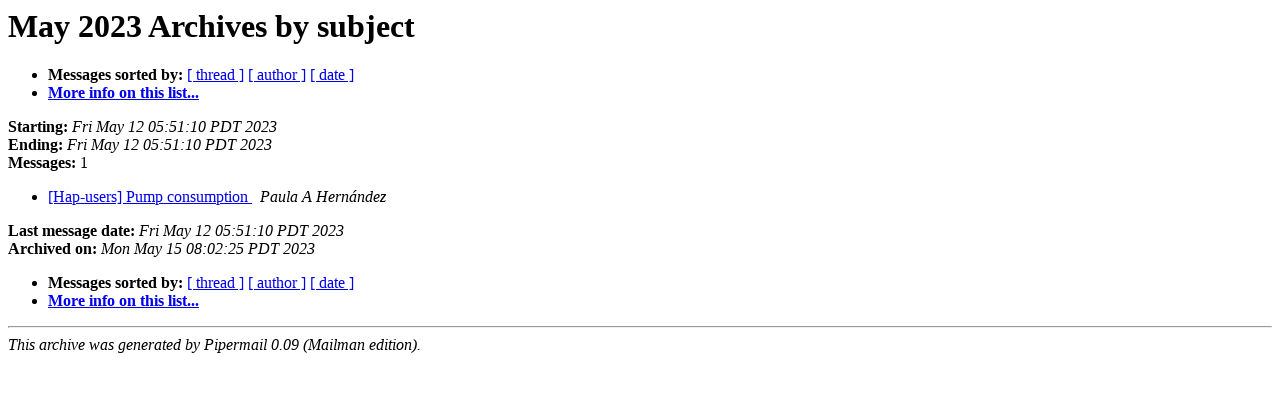

--- FILE ---
content_type: text/html
request_url: http://lists.onebuilding.org/pipermail/hap-users-onebuilding.org/2023-May/subject.html
body_size: 724
content:
<!DOCTYPE HTML PUBLIC "-//W3C//DTD HTML 4.01 Transitional//EN">
<HTML>
  <HEAD>
     <title>The Hap-users May 2023 Archive by subject</title>
     <META NAME="robots" CONTENT="noindex,follow">
     <META http-equiv="Content-Type" content="text/html; charset=us-ascii">
  </HEAD>
  <BODY BGCOLOR="#ffffff">
<!--htdig_noindex-->
	  <a name="start"></A>
      <h1>May 2023 Archives by subject</h1>
      <ul>
         <li> <b>Messages sorted by:</b>
	        <a href="thread.html#start">[ thread ]</a>
		
		<a href="author.html#start">[ author ]</a>
		<a href="date.html#start">[ date ]</a>

	     <li><b><a href="http://lists.onebuilding.org/listinfo.cgi/hap-users-onebuilding.org">More info on this list...
                    </a></b></li>
      </ul>
      <p><b>Starting:</b> <i>Fri May 12 05:51:10 PDT 2023</i><br>
         <b>Ending:</b> <i>Fri May 12 05:51:10 PDT 2023</i><br>
         <b>Messages:</b> 1<p>
     <ul>
<!--/htdig_noindex-->

<LI><A HREF="000587.html">[Hap-users] Pump consumption
</A><A NAME="587">&nbsp;</A>
<I>Paula A Hern&#225;ndez
</I>

<!--htdig_noindex-->
	</ul>
    <p>
      <a name="end"><b>Last message date:</b></a> 
       <i>Fri May 12 05:51:10 PDT 2023</i><br>
    <b>Archived on:</b> <i>Mon May 15 08:02:25 PDT 2023</i>
    <p>
   <ul>
         <li> <b>Messages sorted by:</b>
	        <a href="thread.html#start">[ thread ]</a>
		
		<a href="author.html#start">[ author ]</a>
		<a href="date.html#start">[ date ]</a>
	     <li><b><a href="http://lists.onebuilding.org/listinfo.cgi/hap-users-onebuilding.org">More info on this list...
                    </a></b></li>
     </ul>
     <p>
     <hr>
     <i>This archive was generated by
     Pipermail 0.09 (Mailman edition).</i>
<!--/htdig_noindex-->
  </BODY>
</HTML>

